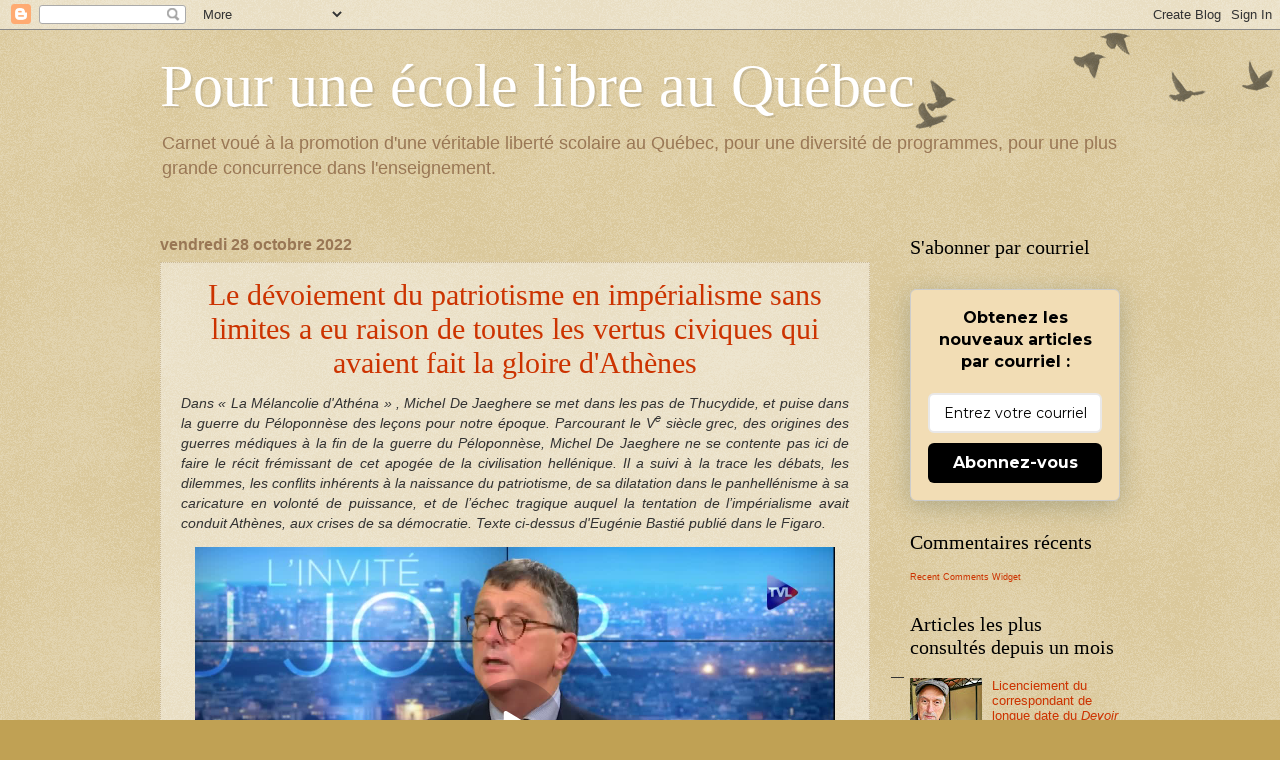

--- FILE ---
content_type: application/javascript
request_url: https://cdn.pushassist.com/account/assets/psa-pouruneecolelibre.js
body_size: 2948
content:
	'use strict';

    if (typeof jQuery === "undefined") {

        var script = document.createElement('script');
        script.src = 'https://code.jquery.com/jquery-latest.min.js';
        script.type = 'text/javascript';
        document.getElementsByTagName('head')[0].appendChild(script);
    }

	var _pushassist = {};

	_pushassist.appkey		= "AIzaSyAExvLquLphb8ImrLNOz_jo_3F47n__LuQ";
	_pushassist.serverUrl	= "https://api2.pushassist.com";
	_pushassist.Url			= "https://pouruneecolelibre.pushassist.com";
	_pushassist.assetsURL	= "https://cdn.pushassist.com/account";
	_pushassist.subdomain	= "pouruneecolelibre";
	_pushassist.safariWebsitePushId = "web.com.pushassist.push";

    var _pa;

	var allow = 'Allow', disallow = 'Don\'t Allow', title = ' Would Like to Send You Push Notifications.', subtitle = 'Notifications can be turned off anytime from browser settings.', powered_by_text = 'Powered by PushAssist';

	var subdomainUrl = "https://"+ _pushassist.subdomain + ".pushassist.com";

	function get_values() {

	    var fontURL = "https://fonts.googleapis.com/css?family=Roboto:400,100,300",
            headfonts = document.getElementsByTagName("head")[0],
            fontlink = document.createElement("link");
        fontlink.rel = "stylesheet", fontlink.href = fontURL, headfonts.appendChild(fontlink);

		var cssUrl = "https://cdn1.pushassist.com/account/css/psa-notification.css",
			headcss = document.getElementsByTagName("head")[0],
			link = document.createElement("link");
			link.type = "text/css", link.rel = "stylesheet", link.href = cssUrl, headcss.appendChild(link);
	}

	function _pa_params() {

        var _pa_out = [], i;

        if (typeof _pa === 'undefined') {
            _pa = [];
        }

        var _length = _pa.length;

        if (_length > 0) {

            for (i=0 ; i<_length; ++i) {

             _pa_out.push(encodeURIComponent(_pa[i]));
            }
            return _pa_out;
        }
    }

	function check_browser_version() {

        var nAgt = navigator.userAgent;
        var verOffset, version, ix, nameOffset, majorVersion;

        // Opera
        if ((verOffset = nAgt.indexOf('Opera')) != -1) {

            version = nAgt.substring(verOffset + 6);
            if ((verOffset = nAgt.indexOf('Version')) != -1) {
                version = nAgt.substring(verOffset + 8);
            }
        }
        // Opera Next
        if ((verOffset = nAgt.indexOf('OPR')) != -1) {

            version = nAgt.substring(verOffset + 4);
        }
        // Edge
        else if ((verOffset = nAgt.indexOf('Edge')) != -1) {

            version = nAgt.substring(verOffset + 5);
        }
        // MSIE
        else if ((verOffset = nAgt.indexOf('MSIE')) != -1) {

            version = nAgt.substring(verOffset + 5);
        }
        // Chrome
        else if ((verOffset = nAgt.indexOf('Chrome')) != -1) {

            version = nAgt.substring(verOffset + 7);
        }
        // Safari
        else if ((verOffset = nAgt.indexOf('Safari')) != -1) {

            version = nAgt.substring(verOffset + 7);
            if ((verOffset = nAgt.indexOf('Version')) != -1) {
                version = nAgt.substring(verOffset + 8);
            }
        }
        // Firefox
        else if ((verOffset = nAgt.indexOf('Firefox')) != -1) {

            version = nAgt.substring(verOffset + 8);
        }
        // MSIE 11+
        else if (nAgt.indexOf('Trident/') != -1) {

            version = nAgt.substring(nAgt.indexOf('rv:') + 3);
        }
        // Other browsers
        else if ((nameOffset = nAgt.lastIndexOf(' ') + 1) < (verOffset = nAgt.lastIndexOf('/'))) {

            version = nAgt.substring(verOffset + 1);
        }
        // trim the version string
        if ((ix = version.indexOf(';')) != -1) version = version.substring(0, ix);
        if ((ix = version.indexOf(' ')) != -1) version = version.substring(0, ix);
        if ((ix = version.indexOf(')')) != -1) version = version.substring(0, ix);

        majorVersion = parseInt('' + version, 10);

        if (isNaN(majorVersion)) {
            version = '' + parseFloat(navigator.appVersion);
            majorVersion = parseInt(navigator.appVersion, 10);
        }

        return majorVersion;	//browser version
    }

    function check_browser() {

        var nAgt = navigator.userAgent;
        var verOffset, nameOffset, browser;

        // Opera
        if ((verOffset = nAgt.indexOf('Opera')) != -1) {
            browser = 'Opera';
        }
        // Opera Next
        if ((verOffset = nAgt.indexOf('OPR')) != -1) {
            browser = 'Opera';
        }
        // Edge
        else if ((verOffset = nAgt.indexOf('Edge')) != -1) {
            browser = 'Edge';
        }
        // MSIE
        else if ((verOffset = nAgt.indexOf('MSIE')) != -1) {
            browser = 'Explorer';
        }
        // Chrome
        else if ((verOffset = nAgt.indexOf('Chrome')) != -1) {
            browser = 'Chrome';
        }
        // Safari
        else if ((verOffset = nAgt.indexOf('Safari')) != -1) {
            browser = 'Safari';
        }
        // Firefox
        else if ((verOffset = nAgt.indexOf('Firefox')) != -1) {
            browser = 'Firefox';
        }
        // MSIE 11+
        else if (nAgt.indexOf('Trident/') != -1) {
            browser = 'Internet Explorer 11';
        }
        // Other browsers
        else if ((nameOffset = nAgt.lastIndexOf(' ') + 1) < (verOffset = nAgt.lastIndexOf('/'))) {
            browser = nAgt.substring(nameOffset, verOffset);

            if (browser.toLowerCase() == browser.toUpperCase()) {
                browser = navigator.appName;
            }
        }

        return browser;
    }

    function browser_compatible() {

        if ("Chrome" === check_browser()) {

            return "Notification" in window && "serviceWorker" in navigator && "showNotification" in ServiceWorkerRegistration.prototype && "PushManager" in window && check_browser_version() >= 42 ? !0 : !1;

        } else if ("Opera" === check_browser()) {

            return "Notification" in window && "serviceWorker" in navigator && "showNotification" in ServiceWorkerRegistration.prototype && "PushManager" in window && check_browser_version() >= 42 ? !0 : !1;

        } else if ("Firefox" === check_browser()) {

            return check_browser_version() > 43 ? !0 : !1;

        } else if ("Safari" === check_browser()) {

            return "safari" in window && "pushNotification" in window.safari ? !0 : !1;

        } else if ("Edge" === check_browser()) {

            return check_browser_version() > 13 ? !0 : !1;
        }
    }

	function setCookie(name, value, exdays) {
        var n = new Date;
        n.setTime(n.getTime() + 24 * exdays * 60 * 60 * 1e3);
        var a = "; expires=" + n.toUTCString();
        document.cookie = encodeURIComponent(name) + "=" + encodeURIComponent(value) + a + "; path=/"
	}

	function getCookie(name){
        for (var i = name + "=", t = document.cookie.split(";"), n = 0; n < t.length; n++) {
            for (var a = t[n];
                " " == a.charAt(0);) a = a.substring(1);
            if (0 == a.indexOf(i)) return a.substring(i.length, a.length)
        }
        return ""
	}
	
	function openFBpopup(url, elm) {
        var new_fbwindow = window.open(url, "", "width=800,height=600");
        new_fbwindow.onbeforeunload = function () {
            setCookie("psa_fb_status", "1", 14);
            jQuery(elm).hide();
        }
    }
        
    window.onload = function() {
        var is_cookie_set = getCookie("psa_fb_status");
        if(is_cookie_set !== ''){
            jQuery('.psa_fb_login').hide();
        }
    }

	function notificationPopup() {

	    jQuery("body").append('<div class="pushassist_notification8 top_center"><div class="pushassist_notification8_inner_wraper" id="pushassist_notification_inner_wraper"> <div class="pushassist_notification8_image_wraper"> <img src="https://i.imgur.com/at3Fm42.png"> </div> <div class="pushassist_notification8_text_wraper"> <span class="pushassist_notification8_title"> <strong> <span class="camelize"> '+ _pushassist.subdomain +'</span></strong> ' + title + ' </span> <p class="pushassist_notification8_message"> ' + subtitle +' </p> </div> <div class="pushassist_notification8_footer_wraper"> <a class="pushassist8_branding" target="_blank" href="https://pushassist.com/"> <img src="https://i.imgur.com/JB1FzMC.png"> </a> <span><a class="pushassist8_powered_by" target="_blank" href="https://pushassist.com/">' + powered_by_text + '</a></span> <div class="pushassist8_button_wrapper"> <button class="pushassist8_btn_close" id="psa_close">'+ disallow +'</button> <button class="pushassist8_btn_allow" id="psa_allow">' + allow + '</button></div> </div> </div> </div>');

		document.getElementById("psa_close").addEventListener("click", function() {

			setCookie("pushassist_notification_status", "block", 1e4);

			var n = document.getElementById("pushassist_notification_inner_wraper");
			n.parentNode.remove(n);
		});

		document.getElementById("psa_allow").addEventListener("click", function() {

			var n = document.getElementById("pushassist_notification_inner_wraper");
			n.parentNode.remove(n);

			var ScreenLeft = void 0 !== window.screenLeft ? window.screenLeft : screen.left,
				ScreenTop = void 0 !== window.screenTop ? window.screenTop : screen.top,
				thisWidth = window.innerWidth ? window.innerWidth : document.documentElement.clientWidth ? document.documentElement.clientWidth : screen.width,
				thisHeight = window.innerHeight ? window.innerHeight : document.documentElement.clientHeight ? document.documentElement.clientHeight : screen.height,
				W = 550,
				H = 450,
				l = thisWidth / 2 - W / 2 + ScreenLeft,
				t = thisHeight / 2 - H / 2 + ScreenTop,
				subWindow;

				if(undefined === _pa_params()) {

					subWindow = window.open(subdomainUrl, "_blank", "scrollbars=yes, width=" + W + ", height=" + H + ", top=" + t + ", left=" + l);
				} else {

					subWindow = window.open(subdomainUrl + '?segment=' + _pa_params(), "_blank", "scrollbars=yes, width=" + W + ", height=" + H + ", top=" + t + ", left=" + l);
				}

				return subWindow ? (subWindow.focus(), subWindow.height <= 0 ? !1 : !0) : void 0
		});
	}

	function show_notification_child_window() {

        var ScreenLeft = void 0 !== window.screenLeft ? window.screenLeft : screen.left,
            ScreenTop = void 0 !== window.screenTop ? window.screenTop : screen.top,
            thisWidth = window.innerWidth ? window.innerWidth : document.documentElement.clientWidth ? document.documentElement.clientWidth : screen.width,
            thisHeight = window.innerHeight ? window.innerHeight : document.documentElement.clientHeight ? document.documentElement.clientHeight : screen.height,
            W = 550,
            H = 450,
            l = thisWidth / 2 - W / 2 + ScreenLeft,
            t = thisHeight / 2 - H / 2 + ScreenTop,
            subWindow;

            if(undefined === _pa_params()) {

                subWindow = window.open(subdomainUrl, "_blank", "scrollbars=yes, width=" + W + ", height=" + H + ", top=" + t + ", left=" + l);
            } else {

                subWindow = window.open(subdomainUrl + '?segment=' + _pa_params(), "_blank", "scrollbars=yes, width=" + W + ", height=" + H + ", top=" + t + ", left=" + l);
            }

            return subWindow ? (subWindow.focus(), subWindow.height <= 0 ? !1 : !0) : void 0
	}

	/* getting data from child window */

	function getChildWindowMessage(storeData) {

		jQuery.each(storeData, function(key, value) {
			"new_user" !== key && setCookie(key, value, 1e4);
			setCookie(key, value, 1e4);
		});
	}

	function getOrigin(data) {
		var a = document.createElement("a");
		return a.href = data, a.hostname;
	}

	window.addEventListener("message", function(e) {

		return getOrigin(e.origin) !== getOrigin(subdomainUrl) ? !1 : void("block" === e.data ? (setCookie("pushassist_notification_status", "block", 1e4), setCookie("pushassist_key", "", -1)) : getChildWindowMessage(e.data));
	});

	/* end */

	self.addEventListener("load", function() {

		get_values(); // include manifest.json on page load

        var pushassist_prompt = document.getElementsByClassName('psa_show_notification_opt_in');

		if (pushassist_prompt.length === 0) {

            if(!0 === browser_compatible()){

               "subscribe" === getCookie("pushassist_notification_status") || "block" === getCookie("pushassist_notification_status") ? void 0 : notificationPopup();

            } else {

                console.warn("This browser does not support push notification.");
            }
        } else {

			 for (var i = 0; i < pushassist_prompt.length; i++) {

				 pushassist_prompt[i].addEventListener('click', function () {

					 "subscribe" === getCookie("pushassist_notification_status") || "block" === getCookie("pushassist_notification_status") ? void 0 : show_notification_child_window();
				 });
			 }
		}

	});